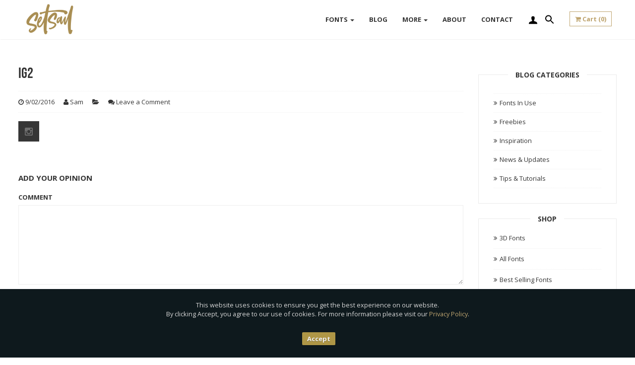

--- FILE ---
content_type: text/html; charset=UTF-8
request_url: https://setsailstudios.com/ig2/
body_size: 19359
content:
<!DOCTYPE html>
<html dir="ltr" lang="en-GB" prefix="og: https://ogp.me/ns#">
<head>
	<meta charset="UTF-8">
		<meta name="viewport" content="width=device-width, initial-scale=1.0, maximum-scale=1.0, minimum-scale=1.0">
	<link rel="profile" href="https://gmpg.org/xfn/11">
	<link rel="pingback" href="https://setsailstudios.com/xmlrpc.php">
	<link rel="shortcut icon" href="https://setsailstudios.com/wp-content/uploads/2017/03/favicon-96x96.png"/>
	<title>ig2 | Set Sail Studios</title>
<link data-rocket-preload as="style" href="https://fonts.googleapis.com/css?family=Open%20Sans%3A300%2C400%2C500%2C600%2C700%2C800%2C300italic%2C400italic%2C500italic%2C600italic%2C700italic%2C800italic&#038;subset=latin&#038;display=swap" rel="preload">
<link href="https://fonts.googleapis.com/css?family=Open%20Sans%3A300%2C400%2C500%2C600%2C700%2C800%2C300italic%2C400italic%2C500italic%2C600italic%2C700italic%2C800italic&#038;subset=latin&#038;display=swap" media="print" onload="this.media=&#039;all&#039;" rel="stylesheet">
<noscript data-wpr-hosted-gf-parameters=""><link rel="stylesheet" href="https://fonts.googleapis.com/css?family=Open%20Sans%3A300%2C400%2C500%2C600%2C700%2C800%2C300italic%2C400italic%2C500italic%2C600italic%2C700italic%2C800italic&#038;subset=latin&#038;display=swap"></noscript>
		
		<!-- All in One SEO 4.9.3 - aioseo.com -->
	<meta name="robots" content="max-image-preview:large" />
	<meta name="author" content="Sam"/>
	<link rel="canonical" href="https://setsailstudios.com/ig2/" />
	<meta name="generator" content="All in One SEO (AIOSEO) 4.9.3" />
		<meta property="og:locale" content="en_GB" />
		<meta property="og:site_name" content="Set Sail Studios" />
		<meta property="og:type" content="article" />
		<meta property="og:title" content="ig2 | Set Sail Studios" />
		<meta property="og:url" content="https://setsailstudios.com/ig2/" />
		<meta property="article:published_time" content="2016-02-09T20:47:39+00:00" />
		<meta property="article:modified_time" content="2016-02-09T20:47:39+00:00" />
		<meta name="twitter:card" content="summary" />
		<meta name="twitter:title" content="ig2 | Set Sail Studios" />
		<script type="application/ld+json" class="aioseo-schema">
			{"@context":"https:\/\/schema.org","@graph":[{"@type":"BreadcrumbList","@id":"https:\/\/setsailstudios.com\/ig2\/#breadcrumblist","itemListElement":[{"@type":"ListItem","@id":"https:\/\/setsailstudios.com#listItem","position":1,"name":"Home","item":"https:\/\/setsailstudios.com","nextItem":{"@type":"ListItem","@id":"https:\/\/setsailstudios.com\/ig2\/#listItem","name":"ig2"}},{"@type":"ListItem","@id":"https:\/\/setsailstudios.com\/ig2\/#listItem","position":2,"name":"ig2","previousItem":{"@type":"ListItem","@id":"https:\/\/setsailstudios.com#listItem","name":"Home"}}]},{"@type":"ItemPage","@id":"https:\/\/setsailstudios.com\/ig2\/#itempage","url":"https:\/\/setsailstudios.com\/ig2\/","name":"ig2 | Set Sail Studios","inLanguage":"en-GB","isPartOf":{"@id":"https:\/\/setsailstudios.com\/#website"},"breadcrumb":{"@id":"https:\/\/setsailstudios.com\/ig2\/#breadcrumblist"},"author":{"@id":"https:\/\/setsailstudios.com\/author\/sam\/#author"},"creator":{"@id":"https:\/\/setsailstudios.com\/author\/sam\/#author"},"datePublished":"2016-02-09T20:47:39+00:00","dateModified":"2016-02-09T20:47:39+00:00"},{"@type":"Organization","@id":"https:\/\/setsailstudios.com\/#organization","name":"Set Sail Studios","description":"Modern Handmade Fonts","url":"https:\/\/setsailstudios.com\/","logo":{"@type":"ImageObject","url":"https:\/\/setsailstudios.com\/wp-content\/uploads\/2023\/12\/setsaillogo.png","@id":"https:\/\/setsailstudios.com\/ig2\/#organizationLogo","width":600,"height":375},"image":{"@id":"https:\/\/setsailstudios.com\/ig2\/#organizationLogo"}},{"@type":"Person","@id":"https:\/\/setsailstudios.com\/author\/sam\/#author","url":"https:\/\/setsailstudios.com\/author\/sam\/","name":"Sam","image":{"@type":"ImageObject","@id":"https:\/\/setsailstudios.com\/ig2\/#authorImage","url":"https:\/\/secure.gravatar.com\/avatar\/e7287ae6c1a015c253c9e3b0eaa0fb608f0bdc84f50a3b1a2d0f9b1733cccc8e?s=96&d=mm&r=g","width":96,"height":96,"caption":"Sam"}},{"@type":"WebSite","@id":"https:\/\/setsailstudios.com\/#website","url":"https:\/\/setsailstudios.com\/","name":"Set Sail Studios","description":"Modern Handmade Fonts","inLanguage":"en-GB","publisher":{"@id":"https:\/\/setsailstudios.com\/#organization"}}]}
		</script>
		<!-- All in One SEO -->


            <script data-no-defer="1" data-ezscrex="false" data-cfasync="false" data-pagespeed-no-defer data-cookieconsent="ignore">
                var ctPublicFunctions = {"_ajax_nonce":"bfee36ab03","_rest_nonce":"74856e6c0b","_ajax_url":"\/wp-admin\/admin-ajax.php","_rest_url":"https:\/\/setsailstudios.com\/wp-json\/","data__cookies_type":"none","data__ajax_type":"rest","data__bot_detector_enabled":"1","data__frontend_data_log_enabled":1,"cookiePrefix":"","wprocket_detected":true,"host_url":"setsailstudios.com","text__ee_click_to_select":"Click to select the whole data","text__ee_original_email":"The complete one is","text__ee_got_it":"Got it","text__ee_blocked":"Blocked","text__ee_cannot_connect":"Cannot connect","text__ee_cannot_decode":"Can not decode email. Unknown reason","text__ee_email_decoder":"CleanTalk email decoder","text__ee_wait_for_decoding":"The magic is on the way!","text__ee_decoding_process":"Please wait a few seconds while we decode the contact data."}
            </script>
        
            <script data-no-defer="1" data-ezscrex="false" data-cfasync="false" data-pagespeed-no-defer data-cookieconsent="ignore">
                var ctPublic = {"_ajax_nonce":"bfee36ab03","settings__forms__check_internal":"0","settings__forms__check_external":"0","settings__forms__force_protection":"0","settings__forms__search_test":"1","settings__forms__wc_add_to_cart":"0","settings__data__bot_detector_enabled":"1","settings__sfw__anti_crawler":0,"blog_home":"https:\/\/setsailstudios.com\/","pixel__setting":"3","pixel__enabled":true,"pixel__url":null,"data__email_check_before_post":"1","data__email_check_exist_post":"1","data__cookies_type":"none","data__key_is_ok":true,"data__visible_fields_required":true,"wl_brandname":"Anti-Spam by CleanTalk","wl_brandname_short":"CleanTalk","ct_checkjs_key":"78f05bfba14c902f7e37e03f5be915cfd3a7f50fb58a8f07346388cfc58244d0","emailEncoderPassKey":"8c50fa53a0764a999f6b6e1dafab1de9","bot_detector_forms_excluded":"W10=","advancedCacheExists":true,"varnishCacheExists":false,"wc_ajax_add_to_cart":false}
            </script>
        <link rel='dns-prefetch' href='//fd.cleantalk.org' />
<link rel='dns-prefetch' href='//cdnjs.cloudflare.com' />
<link rel='dns-prefetch' href='//js.stripe.com' />
<link rel='dns-prefetch' href='//fonts.googleapis.com' />
<link href='https://fonts.gstatic.com' crossorigin rel='preconnect' />
<link rel="alternate" type="application/rss+xml" title="Set Sail Studios &raquo; Feed" href="https://setsailstudios.com/feed/" />
<link rel="alternate" type="application/rss+xml" title="Set Sail Studios &raquo; Comments Feed" href="https://setsailstudios.com/comments/feed/" />
<link rel="alternate" type="application/rss+xml" title="Set Sail Studios &raquo; ig2 Comments Feed" href="https://setsailstudios.com/feed/?attachment_id=6413" />
<link rel="alternate" title="oEmbed (JSON)" type="application/json+oembed" href="https://setsailstudios.com/wp-json/oembed/1.0/embed?url=https%3A%2F%2Fsetsailstudios.com%2Fig2%2F" />
<link rel="alternate" title="oEmbed (XML)" type="text/xml+oembed" href="https://setsailstudios.com/wp-json/oembed/1.0/embed?url=https%3A%2F%2Fsetsailstudios.com%2Fig2%2F&#038;format=xml" />
<style id='wp-img-auto-sizes-contain-inline-css' type='text/css'>
img:is([sizes=auto i],[sizes^="auto," i]){contain-intrinsic-size:3000px 1500px}
/*# sourceURL=wp-img-auto-sizes-contain-inline-css */
</style>
<link data-minify="1" rel='stylesheet' id='sbi_styles-css' href='https://setsailstudios.com/wp-content/cache/min/1/wp-content/plugins/instagram-feed/css/sbi-styles.css?ver=1764698362' type='text/css' media='all' />
<style id='wp-emoji-styles-inline-css' type='text/css'>

	img.wp-smiley, img.emoji {
		display: inline !important;
		border: none !important;
		box-shadow: none !important;
		height: 1em !important;
		width: 1em !important;
		margin: 0 0.07em !important;
		vertical-align: -0.1em !important;
		background: none !important;
		padding: 0 !important;
	}
/*# sourceURL=wp-emoji-styles-inline-css */
</style>
<link data-minify="1" rel='stylesheet' id='wp-block-library-css' href='https://setsailstudios.com/wp-content/cache/min/1/wp-includes/css/dist/block-library/style.css?ver=1764698362' type='text/css' media='all' />
<style id='global-styles-inline-css' type='text/css'>
:root{--wp--preset--aspect-ratio--square: 1;--wp--preset--aspect-ratio--4-3: 4/3;--wp--preset--aspect-ratio--3-4: 3/4;--wp--preset--aspect-ratio--3-2: 3/2;--wp--preset--aspect-ratio--2-3: 2/3;--wp--preset--aspect-ratio--16-9: 16/9;--wp--preset--aspect-ratio--9-16: 9/16;--wp--preset--color--black: #000000;--wp--preset--color--cyan-bluish-gray: #abb8c3;--wp--preset--color--white: #ffffff;--wp--preset--color--pale-pink: #f78da7;--wp--preset--color--vivid-red: #cf2e2e;--wp--preset--color--luminous-vivid-orange: #ff6900;--wp--preset--color--luminous-vivid-amber: #fcb900;--wp--preset--color--light-green-cyan: #7bdcb5;--wp--preset--color--vivid-green-cyan: #00d084;--wp--preset--color--pale-cyan-blue: #8ed1fc;--wp--preset--color--vivid-cyan-blue: #0693e3;--wp--preset--color--vivid-purple: #9b51e0;--wp--preset--gradient--vivid-cyan-blue-to-vivid-purple: linear-gradient(135deg,rgb(6,147,227) 0%,rgb(155,81,224) 100%);--wp--preset--gradient--light-green-cyan-to-vivid-green-cyan: linear-gradient(135deg,rgb(122,220,180) 0%,rgb(0,208,130) 100%);--wp--preset--gradient--luminous-vivid-amber-to-luminous-vivid-orange: linear-gradient(135deg,rgb(252,185,0) 0%,rgb(255,105,0) 100%);--wp--preset--gradient--luminous-vivid-orange-to-vivid-red: linear-gradient(135deg,rgb(255,105,0) 0%,rgb(207,46,46) 100%);--wp--preset--gradient--very-light-gray-to-cyan-bluish-gray: linear-gradient(135deg,rgb(238,238,238) 0%,rgb(169,184,195) 100%);--wp--preset--gradient--cool-to-warm-spectrum: linear-gradient(135deg,rgb(74,234,220) 0%,rgb(151,120,209) 20%,rgb(207,42,186) 40%,rgb(238,44,130) 60%,rgb(251,105,98) 80%,rgb(254,248,76) 100%);--wp--preset--gradient--blush-light-purple: linear-gradient(135deg,rgb(255,206,236) 0%,rgb(152,150,240) 100%);--wp--preset--gradient--blush-bordeaux: linear-gradient(135deg,rgb(254,205,165) 0%,rgb(254,45,45) 50%,rgb(107,0,62) 100%);--wp--preset--gradient--luminous-dusk: linear-gradient(135deg,rgb(255,203,112) 0%,rgb(199,81,192) 50%,rgb(65,88,208) 100%);--wp--preset--gradient--pale-ocean: linear-gradient(135deg,rgb(255,245,203) 0%,rgb(182,227,212) 50%,rgb(51,167,181) 100%);--wp--preset--gradient--electric-grass: linear-gradient(135deg,rgb(202,248,128) 0%,rgb(113,206,126) 100%);--wp--preset--gradient--midnight: linear-gradient(135deg,rgb(2,3,129) 0%,rgb(40,116,252) 100%);--wp--preset--font-size--small: 13px;--wp--preset--font-size--medium: 20px;--wp--preset--font-size--large: 36px;--wp--preset--font-size--x-large: 42px;--wp--preset--spacing--20: 0.44rem;--wp--preset--spacing--30: 0.67rem;--wp--preset--spacing--40: 1rem;--wp--preset--spacing--50: 1.5rem;--wp--preset--spacing--60: 2.25rem;--wp--preset--spacing--70: 3.38rem;--wp--preset--spacing--80: 5.06rem;--wp--preset--shadow--natural: 6px 6px 9px rgba(0, 0, 0, 0.2);--wp--preset--shadow--deep: 12px 12px 50px rgba(0, 0, 0, 0.4);--wp--preset--shadow--sharp: 6px 6px 0px rgba(0, 0, 0, 0.2);--wp--preset--shadow--outlined: 6px 6px 0px -3px rgb(255, 255, 255), 6px 6px rgb(0, 0, 0);--wp--preset--shadow--crisp: 6px 6px 0px rgb(0, 0, 0);}:where(.is-layout-flex){gap: 0.5em;}:where(.is-layout-grid){gap: 0.5em;}body .is-layout-flex{display: flex;}.is-layout-flex{flex-wrap: wrap;align-items: center;}.is-layout-flex > :is(*, div){margin: 0;}body .is-layout-grid{display: grid;}.is-layout-grid > :is(*, div){margin: 0;}:where(.wp-block-columns.is-layout-flex){gap: 2em;}:where(.wp-block-columns.is-layout-grid){gap: 2em;}:where(.wp-block-post-template.is-layout-flex){gap: 1.25em;}:where(.wp-block-post-template.is-layout-grid){gap: 1.25em;}.has-black-color{color: var(--wp--preset--color--black) !important;}.has-cyan-bluish-gray-color{color: var(--wp--preset--color--cyan-bluish-gray) !important;}.has-white-color{color: var(--wp--preset--color--white) !important;}.has-pale-pink-color{color: var(--wp--preset--color--pale-pink) !important;}.has-vivid-red-color{color: var(--wp--preset--color--vivid-red) !important;}.has-luminous-vivid-orange-color{color: var(--wp--preset--color--luminous-vivid-orange) !important;}.has-luminous-vivid-amber-color{color: var(--wp--preset--color--luminous-vivid-amber) !important;}.has-light-green-cyan-color{color: var(--wp--preset--color--light-green-cyan) !important;}.has-vivid-green-cyan-color{color: var(--wp--preset--color--vivid-green-cyan) !important;}.has-pale-cyan-blue-color{color: var(--wp--preset--color--pale-cyan-blue) !important;}.has-vivid-cyan-blue-color{color: var(--wp--preset--color--vivid-cyan-blue) !important;}.has-vivid-purple-color{color: var(--wp--preset--color--vivid-purple) !important;}.has-black-background-color{background-color: var(--wp--preset--color--black) !important;}.has-cyan-bluish-gray-background-color{background-color: var(--wp--preset--color--cyan-bluish-gray) !important;}.has-white-background-color{background-color: var(--wp--preset--color--white) !important;}.has-pale-pink-background-color{background-color: var(--wp--preset--color--pale-pink) !important;}.has-vivid-red-background-color{background-color: var(--wp--preset--color--vivid-red) !important;}.has-luminous-vivid-orange-background-color{background-color: var(--wp--preset--color--luminous-vivid-orange) !important;}.has-luminous-vivid-amber-background-color{background-color: var(--wp--preset--color--luminous-vivid-amber) !important;}.has-light-green-cyan-background-color{background-color: var(--wp--preset--color--light-green-cyan) !important;}.has-vivid-green-cyan-background-color{background-color: var(--wp--preset--color--vivid-green-cyan) !important;}.has-pale-cyan-blue-background-color{background-color: var(--wp--preset--color--pale-cyan-blue) !important;}.has-vivid-cyan-blue-background-color{background-color: var(--wp--preset--color--vivid-cyan-blue) !important;}.has-vivid-purple-background-color{background-color: var(--wp--preset--color--vivid-purple) !important;}.has-black-border-color{border-color: var(--wp--preset--color--black) !important;}.has-cyan-bluish-gray-border-color{border-color: var(--wp--preset--color--cyan-bluish-gray) !important;}.has-white-border-color{border-color: var(--wp--preset--color--white) !important;}.has-pale-pink-border-color{border-color: var(--wp--preset--color--pale-pink) !important;}.has-vivid-red-border-color{border-color: var(--wp--preset--color--vivid-red) !important;}.has-luminous-vivid-orange-border-color{border-color: var(--wp--preset--color--luminous-vivid-orange) !important;}.has-luminous-vivid-amber-border-color{border-color: var(--wp--preset--color--luminous-vivid-amber) !important;}.has-light-green-cyan-border-color{border-color: var(--wp--preset--color--light-green-cyan) !important;}.has-vivid-green-cyan-border-color{border-color: var(--wp--preset--color--vivid-green-cyan) !important;}.has-pale-cyan-blue-border-color{border-color: var(--wp--preset--color--pale-cyan-blue) !important;}.has-vivid-cyan-blue-border-color{border-color: var(--wp--preset--color--vivid-cyan-blue) !important;}.has-vivid-purple-border-color{border-color: var(--wp--preset--color--vivid-purple) !important;}.has-vivid-cyan-blue-to-vivid-purple-gradient-background{background: var(--wp--preset--gradient--vivid-cyan-blue-to-vivid-purple) !important;}.has-light-green-cyan-to-vivid-green-cyan-gradient-background{background: var(--wp--preset--gradient--light-green-cyan-to-vivid-green-cyan) !important;}.has-luminous-vivid-amber-to-luminous-vivid-orange-gradient-background{background: var(--wp--preset--gradient--luminous-vivid-amber-to-luminous-vivid-orange) !important;}.has-luminous-vivid-orange-to-vivid-red-gradient-background{background: var(--wp--preset--gradient--luminous-vivid-orange-to-vivid-red) !important;}.has-very-light-gray-to-cyan-bluish-gray-gradient-background{background: var(--wp--preset--gradient--very-light-gray-to-cyan-bluish-gray) !important;}.has-cool-to-warm-spectrum-gradient-background{background: var(--wp--preset--gradient--cool-to-warm-spectrum) !important;}.has-blush-light-purple-gradient-background{background: var(--wp--preset--gradient--blush-light-purple) !important;}.has-blush-bordeaux-gradient-background{background: var(--wp--preset--gradient--blush-bordeaux) !important;}.has-luminous-dusk-gradient-background{background: var(--wp--preset--gradient--luminous-dusk) !important;}.has-pale-ocean-gradient-background{background: var(--wp--preset--gradient--pale-ocean) !important;}.has-electric-grass-gradient-background{background: var(--wp--preset--gradient--electric-grass) !important;}.has-midnight-gradient-background{background: var(--wp--preset--gradient--midnight) !important;}.has-small-font-size{font-size: var(--wp--preset--font-size--small) !important;}.has-medium-font-size{font-size: var(--wp--preset--font-size--medium) !important;}.has-large-font-size{font-size: var(--wp--preset--font-size--large) !important;}.has-x-large-font-size{font-size: var(--wp--preset--font-size--x-large) !important;}
/*# sourceURL=global-styles-inline-css */
</style>
<style id='core-block-supports-inline-css' type='text/css'>
/**
 * Core styles: block-supports
 */

/*# sourceURL=core-block-supports-inline-css */
</style>

<style id='classic-theme-styles-inline-css' type='text/css'>
/**
 * These rules are needed for backwards compatibility.
 * They should match the button element rules in the base theme.json file.
 */
.wp-block-button__link {
	color: #ffffff;
	background-color: #32373c;
	border-radius: 9999px; /* 100% causes an oval, but any explicit but really high value retains the pill shape. */

	/* This needs a low specificity so it won't override the rules from the button element if defined in theme.json. */
	box-shadow: none;
	text-decoration: none;

	/* The extra 2px are added to size solids the same as the outline versions.*/
	padding: calc(0.667em + 2px) calc(1.333em + 2px);

	font-size: 1.125em;
}

.wp-block-file__button {
	background: #32373c;
	color: #ffffff;
	text-decoration: none;
}

/*# sourceURL=/wp-includes/css/classic-themes.css */
</style>
<link data-minify="1" rel='stylesheet' id='edd-blocks-css' href='https://setsailstudios.com/wp-content/cache/min/1/wp-content/plugins/easy-digital-downloads/includes/blocks/assets/css/edd-blocks.css?ver=1764698362' type='text/css' media='all' />
<link rel='stylesheet' id='cleantalk-public-css-css' href='https://setsailstudios.com/wp-content/plugins/cleantalk-spam-protect/css/cleantalk-public.min.css?ver=6.70.1_1767694385' type='text/css' media='all' />
<link rel='stylesheet' id='cleantalk-email-decoder-css-css' href='https://setsailstudios.com/wp-content/plugins/cleantalk-spam-protect/css/cleantalk-email-decoder.min.css?ver=6.70.1_1767694385' type='text/css' media='all' />
<link data-minify="1" rel='stylesheet' id='jsj-gallery-slideshow-classic-css' href='https://setsailstudios.com/wp-content/cache/min/1/wp-content/plugins/jsj-gallery-slideshow/themes/default/css/main.css?ver=1764698362' type='text/css' media='all' />
<link data-minify="1" rel='stylesheet' id='widgets-on-pages-css' href='https://setsailstudios.com/wp-content/cache/min/1/wp-content/plugins/widgets-on-pages/public/css/widgets-on-pages-public.css?ver=1764698362' type='text/css' media='all' />
<link data-minify="1" rel='stylesheet' id='affwp-forms-css' href='https://setsailstudios.com/wp-content/cache/min/1/wp-content/plugins/affiliate-wp/assets/css/forms.css?ver=1764698362' type='text/css' media='all' />
<link data-minify="1" rel='stylesheet' id='edd-styles-css' href='https://setsailstudios.com/wp-content/cache/min/1/wp-content/themes/kailo/edd_templates/edd.css?ver=1764698362' type='text/css' media='all' />
<link rel='stylesheet' id='ivory-search-styles-css' href='https://setsailstudios.com/wp-content/plugins/add-search-to-menu/public/css/ivory-search.min.css?ver=5.5.13' type='text/css' media='all' />
<link data-minify="1" rel='stylesheet' id='wpfront-notification-bar-css' href='https://setsailstudios.com/wp-content/cache/min/1/wp-content/plugins/wpfront-notification-bar/css/wpfront-notification-bar.css?ver=1764698362' type='text/css' media='all' />
<link data-minify="1" rel='stylesheet' id='edd-multi-currency-css' href='https://setsailstudios.com/wp-content/cache/min/1/wp-content/plugins/edd-multi-currency/assets/build/style-frontend.css?ver=1764698362' type='text/css' media='all' />
<noscript></noscript><link data-minify="1" rel='stylesheet' id='bootstrap-css' href='https://setsailstudios.com/wp-content/cache/min/1/wp-content/themes/kailo/assets/css/bootstrap.min.css?ver=1764698362' type='text/css' media='all' />
<link data-minify="1" rel='stylesheet' id='main-styles-css' href='https://setsailstudios.com/wp-content/cache/min/1/wp-content/themes/kailo/style.css?ver=1764698362' type='text/css' media='all' />
<link data-minify="1" rel='stylesheet' id='fontawesome-css' href='https://setsailstudios.com/wp-content/cache/min/1/wp-content/themes/kailo/assets/css/font-awesome.css?ver=1764698362' type='text/css' media='all' />
<link data-minify="1" rel='stylesheet' id='custom_css-css' href='https://setsailstudios.com/wp-content/cache/min/1/wp-content/cache/busting/1/wp-content/themes/kailo/assets/css/custom.css.css?ver=1764698362' type='text/css' media='all' />
<script type="text/javascript" src="https://setsailstudios.com/wp-content/plugins/cleantalk-spam-protect/js/apbct-public-bundle.min.js?ver=6.70.1_1767694385" id="apbct-public-bundle.min-js-js"></script>
<script type="text/javascript" src="https://fd.cleantalk.org/ct-bot-detector-wrapper.js?ver=6.70.1" id="ct_bot_detector-js" defer="defer" data-wp-strategy="defer"></script>
<script type="text/javascript" src="//cdnjs.cloudflare.com/ajax/libs/modernizr/2.8.2/modernizr.min.js?ver=2.8.2" id="modernizr-js"></script>
<script type="text/javascript" src="https://setsailstudios.com/wp-includes/js/jquery/jquery.js?ver=3.7.1" id="jquery-core-js"></script>
<script type="text/javascript" src="https://setsailstudios.com/wp-includes/js/jquery/jquery-migrate.js?ver=3.4.1" id="jquery-migrate-js"></script>
<script type="text/javascript" src="https://setsailstudios.com/wp-includes/js/dist/hooks.js?ver=220ff17f5667d013d468" id="wp-hooks-js"></script>
<script type="text/javascript" id="say-what-js-js-extra">
/* <![CDATA[ */
var say_what_data = {"replacements":{"easy-digital-downloads|Actions|":"Seats"}};
//# sourceURL=say-what-js-js-extra
/* ]]> */
</script>
<script type="text/javascript" src="https://setsailstudios.com/wp-content/plugins/say-what/assets/build/frontend.js?ver=fd31684c45e4d85aeb4e" id="say-what-js-js"></script>
<script type="text/javascript" id="jquery-cookie-js-extra">
/* <![CDATA[ */
var affwp_scripts = {"ajaxurl":"https://setsailstudios.com/wp-admin/admin-ajax.php"};
//# sourceURL=jquery-cookie-js-extra
/* ]]> */
</script>
<script type="text/javascript" src="https://setsailstudios.com/wp-content/plugins/affiliate-wp/assets/js/jquery.cookie.js?ver=1.4.0" id="jquery-cookie-js"></script>
<script type="text/javascript" id="affwp-tracking-js-extra">
/* <![CDATA[ */
var affwp_debug_vars = {"integrations":{"edd":"Easy Digital Downloads"},"version":"2.30.2","currency":"USD","ref_cookie":"affwp_ref","visit_cookie":"affwp_ref_visit_id","campaign_cookie":"affwp_campaign"};
//# sourceURL=affwp-tracking-js-extra
/* ]]> */
</script>
<script type="text/javascript" src="https://setsailstudios.com/wp-content/plugins/affiliate-wp/assets/js/tracking.js?ver=2.30.2" id="affwp-tracking-js"></script>
<script type="text/javascript" src="https://setsailstudios.com/wp-content/plugins/wpfront-notification-bar/jquery-plugins/js-cookie.min.js?ver=2.2.1" id="js-cookie-js"></script>
<script type="text/javascript" src="https://setsailstudios.com/wp-content/plugins/wpfront-notification-bar/js/wpfront-notification-bar.js?ver=3.5.1.05102" id="wpfront-notification-bar-js"></script>
<script type="text/javascript" src="https://js.stripe.com/v3/?ver=v3" id="sandhills-stripe-js-v3-js"></script>
<link rel="https://api.w.org/" href="https://setsailstudios.com/wp-json/" /><link rel="alternate" title="JSON" type="application/json" href="https://setsailstudios.com/wp-json/wp/v2/media/6413" /><link rel="EditURI" type="application/rsd+xml" title="RSD" href="https://setsailstudios.com/xmlrpc.php?rsd" />

<link rel='shortlink' href='https://setsailstudios.com/?p=6413' />
<meta name="generator" content="Redux 4.5.10" />
<!--Plugin WP Toolbar Removal 2014.0816.0392 Active - Tag 74be16979710d4c4e7c6647856088456-->

<!--Site Optimized to Speedup Control Panel Minimize Memory Consumption with Disabled Toolbar-->

		<script type="text/javascript">
		var AFFWP = AFFWP || {};
		AFFWP.referral_var = 'ref';
		AFFWP.expiration = 60;
		AFFWP.debug = 0;


		AFFWP.referral_credit_last = 0;
		</script>
<meta name="generator" content="Easy Digital Downloads v3.6.4" />
<meta name="generator" content="Powered by Slider Revolution 6.7.40 - responsive, Mobile-Friendly Slider Plugin for WordPress with comfortable drag and drop interface." />
<script>function setREVStartSize(e){
			//window.requestAnimationFrame(function() {
				window.RSIW = window.RSIW===undefined ? window.innerWidth : window.RSIW;
				window.RSIH = window.RSIH===undefined ? window.innerHeight : window.RSIH;
				try {
					var pw = document.getElementById(e.c).parentNode.offsetWidth,
						newh;
					pw = pw===0 || isNaN(pw) || (e.l=="fullwidth" || e.layout=="fullwidth") ? window.RSIW : pw;
					e.tabw = e.tabw===undefined ? 0 : parseInt(e.tabw);
					e.thumbw = e.thumbw===undefined ? 0 : parseInt(e.thumbw);
					e.tabh = e.tabh===undefined ? 0 : parseInt(e.tabh);
					e.thumbh = e.thumbh===undefined ? 0 : parseInt(e.thumbh);
					e.tabhide = e.tabhide===undefined ? 0 : parseInt(e.tabhide);
					e.thumbhide = e.thumbhide===undefined ? 0 : parseInt(e.thumbhide);
					e.mh = e.mh===undefined || e.mh=="" || e.mh==="auto" ? 0 : parseInt(e.mh,0);
					if(e.layout==="fullscreen" || e.l==="fullscreen")
						newh = Math.max(e.mh,window.RSIH);
					else{
						e.gw = Array.isArray(e.gw) ? e.gw : [e.gw];
						for (var i in e.rl) if (e.gw[i]===undefined || e.gw[i]===0) e.gw[i] = e.gw[i-1];
						e.gh = e.el===undefined || e.el==="" || (Array.isArray(e.el) && e.el.length==0)? e.gh : e.el;
						e.gh = Array.isArray(e.gh) ? e.gh : [e.gh];
						for (var i in e.rl) if (e.gh[i]===undefined || e.gh[i]===0) e.gh[i] = e.gh[i-1];
											
						var nl = new Array(e.rl.length),
							ix = 0,
							sl;
						e.tabw = e.tabhide>=pw ? 0 : e.tabw;
						e.thumbw = e.thumbhide>=pw ? 0 : e.thumbw;
						e.tabh = e.tabhide>=pw ? 0 : e.tabh;
						e.thumbh = e.thumbhide>=pw ? 0 : e.thumbh;
						for (var i in e.rl) nl[i] = e.rl[i]<window.RSIW ? 0 : e.rl[i];
						sl = nl[0];
						for (var i in nl) if (sl>nl[i] && nl[i]>0) { sl = nl[i]; ix=i;}
						var m = pw>(e.gw[ix]+e.tabw+e.thumbw) ? 1 : (pw-(e.tabw+e.thumbw)) / (e.gw[ix]);
						newh =  (e.gh[ix] * m) + (e.tabh + e.thumbh);
					}
					var el = document.getElementById(e.c);
					if (el!==null && el) el.style.height = newh+"px";
					el = document.getElementById(e.c+"_wrapper");
					if (el!==null && el) {
						el.style.height = newh+"px";
						el.style.display = "block";
					}
				} catch(e){
					console.log("Failure at Presize of Slider:" + e)
				}
			//});
		  };</script>
<style id="wtn_theme-dynamic-css" title="dynamic-css" class="redux-options-output">body{font-family:"Open Sans";font-weight:400;font-style:normal;color:#353535;font-size:16px;}</style>			<style type="text/css" media="screen">
			/* Ivory search custom CSS code */
			input[type="text"], input[type="password"], input[type="datetime"], input[type="datetime-local"], input[type="date"], input[type="month"], input[type="time"], input[type="week"], input[type="number"], input[type="email"], input[type="url"], input[type="search"], input[type="tel"], input[type="color"], textarea, select {background-color: white;}			</style>
			<!-- Meta Pixel Code -->
<script>
!function(f,b,e,v,n,t,s)
{if(f.fbq)return;n=f.fbq=function(){n.callMethod?
n.callMethod.apply(n,arguments):n.queue.push(arguments)};
if(!f._fbq)f._fbq=n;n.push=n;n.loaded=!0;n.version='2.0';
n.queue=[];t=b.createElement(e);t.async=!0;
t.src=v;s=b.getElementsByTagName(e)[0];
s.parentNode.insertBefore(t,s)}(window, document,'script',
'https://connect.facebook.net/en_US/fbevents.js');
fbq('init', '295960348360104');
fbq('track', 'PageView');
</script>
<noscript><img height="1" width="1" style="display:none"
src="https://www.facebook.com/tr?id=295960348360104&ev=PageView&noscript=1"
/></noscript>
<!-- End Meta Pixel Code -->
<link rel='stylesheet' id='redux-custom-fonts-css' href='//setsailstudios.com/wp-content/uploads/redux/custom-fonts/fonts.css?ver=1674248120' type='text/css' media='all' />
<link data-minify="1" rel='stylesheet' id='rs-plugin-settings-css' href='https://setsailstudios.com/wp-content/cache/min/1/wp-content/plugins/revslider/sr6/assets/css/rs6.css?ver=1764698362' type='text/css' media='all' />
<style id='rs-plugin-settings-inline-css' type='text/css'>
#rs-demo-id {}
/*# sourceURL=rs-plugin-settings-inline-css */
</style>
<meta name="generator" content="WP Rocket 3.20.2" data-wpr-features="wpr_minify_css" /></head>
<body data-rsssl=1 class="attachment wp-singular attachment-template-default single single-attachment postid-6413 attachmentid-6413 attachment-jpeg wp-theme-kailo edd-js-none kailo">
	<div data-rocket-location-hash="6e7e523b7886cac47220fa0f7e4324f2" class="boxedlayout">
    <!-- Navigation
    ==========================================-->
    <nav id="wow-menu" class="navbar navbar-default navbar-fixed-top">
      <div data-rocket-location-hash="ca23f7c07336b7cf8c7766d2ffffc9d9" class="container">
        <!-- Brand and toggle get grouped for better mobile display -->
        <div class="navbar-header">
          <button type="button" class="navbar-toggle collapsed" data-toggle="collapse" data-target="#bs-example-navbar-collapse-1">
            <span class="sr-only">Toggle navigation</span>
            <span class="icon-bar"></span>
            <span class="icon-bar"></span>
            <span class="icon-bar"></span>
          </button>		  
		  <!-- Logo -->
          <a class="navbar-brand"  href='https://setsailstudios.com/' title='Set Sail Studios &mdash; Modern Handmade Fonts' rel='home'>
			<img alt="Set Sail Studios" src="https://setsailstudios.com/wp-content/uploads/2023/12/setsaillogo.png" />		  </a>
        </div>
        <!-- Menu -->
		<div id="bs-example-navbar-collapse-1" class="collapse navbar-collapse"><ul id="menu-top" class="nav navbar-nav navbar-right"><li id="menu-item-177" class="menu-item menu-item-type-post_type menu-item-object-page menu-item-has-children dropdown menu-item-177"><a href="https://setsailstudios.com/shop/" class="dropdown-toggle" data-toggle="dropdown">Fonts <b class="caret"></b></a>
<ul class="dropdown-menu depth_0">
	<li id="menu-item-228355" class="menu-item menu-item-type-post_type menu-item-object-page menu-item-228355"><a href="https://setsailstudios.com/shop/"><b>Shop All Fonts</b></a></li>
	<li id="menu-item-228556" class="menu-item menu-item-type-custom menu-item-object-custom menu-item-228556"><a href="/downloads/category/best-sellers/"><b>Best Sellers</b></a></li>
	<li id="menu-item-11166" class="menu-item menu-item-type-custom menu-item-object-custom menu-item-11166"><a href="/downloads/category/free/"><b>Free Fonts</b></a></li>
	<li id="menu-item-228356" class="menu-item menu-item-type-custom menu-item-object-custom menu-item-228356"><a href="/downloads/category/blackletter/">Blackletter</a></li>
	<li id="menu-item-228357" class="menu-item menu-item-type-custom menu-item-object-custom menu-item-228357"><a href="/downloads/category/font/">Brush Fonts</a></li>
	<li id="menu-item-228358" class="menu-item menu-item-type-custom menu-item-object-custom menu-item-228358"><a href="/downloads/category/bundles/">Bundles</a></li>
	<li id="menu-item-228359" class="menu-item menu-item-type-custom menu-item-object-custom menu-item-228359"><a href="/downloads/category/clean-fonts/">Clean Fonts</a></li>
	<li id="menu-item-228360" class="menu-item menu-item-type-custom menu-item-object-custom menu-item-228360"><a href="/downloads/category/fontduos/">Font Duos</a></li>
	<li id="menu-item-228362" class="menu-item menu-item-type-custom menu-item-object-custom menu-item-228362"><a href="/downloads/category/handwriting/">Handwriting/Script</a></li>
	<li id="menu-item-228683" class="menu-item menu-item-type-custom menu-item-object-custom menu-item-228683"><a href="/downloads/category/retro/">Retro Fonts</a></li>
	<li id="menu-item-228363" class="menu-item menu-item-type-custom menu-item-object-custom menu-item-228363"><a href="/downloads/category/sans-serif/">Sans Serif Fonts</a></li>
	<li id="menu-item-228364" class="menu-item menu-item-type-custom menu-item-object-custom menu-item-228364"><a href="/downloads/category/serif/">Serif Fonts</a></li>
	<li id="menu-item-228365" class="menu-item menu-item-type-custom menu-item-object-custom menu-item-228365"><a href="/downloads/category/svg-fonts/">SVG (Colour) Fonts</a></li>
	<li id="menu-item-228636" class="menu-item menu-item-type-custom menu-item-object-custom menu-item-228636"><a href="/downloads/category/3d/">3D Fonts</a></li>
</ul>
</li>
<li id="menu-item-167" class="menu-item menu-item-type-post_type menu-item-object-page current_page_parent menu-item-167"><a href="https://setsailstudios.com/blog/">Blog</a></li>
<li id="menu-item-229183" class="menu-item menu-item-type-custom menu-item-object-custom menu-item-has-children dropdown menu-item-229183"><a href="#" class="dropdown-toggle" data-toggle="dropdown">More <b class="caret"></b></a>
<ul class="dropdown-menu depth_0">
	<li id="menu-item-230107" class="menu-item menu-item-type-post_type menu-item-object-page menu-item-230107"><a href="https://setsailstudios.com/affiliate-benefits/"><b>Become an Affiliate</b></a></li>
	<li id="menu-item-229184" class="menu-item menu-item-type-custom menu-item-object-custom menu-item-229184"><a target="_blank" href="https://themadebyjames.com/the-tools/build-your-own-font"><b>Build Your Own Font</b></a></li>
</ul>
</li>
<li id="menu-item-11184" class="menu-item menu-item-type-post_type menu-item-object-page menu-item-11184"><a href="https://setsailstudios.com/about/">About</a></li>
<li id="menu-item-6456" class="menu-item menu-item-type-post_type menu-item-object-page menu-item-6456"><a href="https://setsailstudios.com/contact/">Contact</a></li>
<li id="menu-item-110435" class="menu-item menu-item-type-custom menu-item-object-custom menu-item-110435"><a href="https://setsailstudios.com/my-account/"><img src="/user1.svg" width="21px" style="margin-right: -17px; margin-bottom:1px;"></a></li>
<li class=" astm-search-menu is-menu is-dropdown menu-item"><a href="#" role="button" aria-label="Search Icon Link"><svg width="20" height="20" class="search-icon" role="img" viewBox="2 9 20 5" focusable="false" aria-label="Search">
						<path class="search-icon-path" d="M15.5 14h-.79l-.28-.27C15.41 12.59 16 11.11 16 9.5 16 5.91 13.09 3 9.5 3S3 5.91 3 9.5 5.91 16 9.5 16c1.61 0 3.09-.59 4.23-1.57l.27.28v.79l5 4.99L20.49 19l-4.99-5zm-6 0C7.01 14 5 11.99 5 9.5S7.01 5 9.5 5 14 7.01 14 9.5 11.99 14 9.5 14z"></path></svg></a><form apbct-form-sign="native_search" role="search" method="get" class="search-form" action="https://setsailstudios.com/">	
		<input type="search" class="search-field" placeholder="Type and hit enter..." value="" name="s" title="" />
		<input type="hidden" name="post_type" value="post" />
<input
                    class="apbct_special_field apbct_email_id__search_form"
                    name="apbct__email_id__search_form"
                    aria-label="apbct__label_id__search_form"
                    type="text" size="30" maxlength="200" autocomplete="off"
                    value=""
                /><input
                   id="apbct_submit_id__search_form" 
                   class="apbct_special_field apbct__email_id__search_form"
                   name="apbct__label_id__search_form"
                   aria-label="apbct_submit_name__search_form"
                   type="submit"
                   size="30"
                   maxlength="200"
                   value="99422"
               /></form></li><li class="menu-item checkoutmenu"><a href="https://setsailstudios.com/checkout-2/"><i class="fa fa-shopping-cart"></i> Cart (<span class="edd-cart-quantity">0</span>)</a></li></ul></div>      </div>
    </nav>

<div data-rocket-location-hash="3baf52d80e6f5c717b8208a08f3a49b8" class="headerimage">
	<div data-rocket-location-hash="e3670cf6740e8a3a7d7bbdb115572cb2" class="headercontent">
		<div data-rocket-location-hash="04b24f2a01e05ca636ff58e62299aa1e" class="container">
			<div data-rocket-location-hash="78e2965a8b7b8b4dedb09d5cc8b6c41a" class="row">
				<div class="col-md-12">
					<div class="fleft">
						<h1>ig2</h1>
					</div>
					<div class="fright breadc">
						<a href="https://setsailstudios.com/"> Home </a> / <a href="https://setsailstudios.com/blog/">Blog</a>
	 / ig2					</div>
				</div>
			</div>
		</div>
	</div>
</div>


<div data-rocket-location-hash="47d154ab687b9f37527c91bced7effd6" class="container padtop40 padbot40">
	<div class="row">
		<div class="col-md-9">
			<div id="primary" class="content-area">
				<main id="main" class="site-main" role="main">
														
							<div class="wrapindexcerpt">		
	<div class="contenttext">
		<div class="post-content">
					<h2 class="post-title">
			<a style="color:#333;" href="https://setsailstudios.com/ig2/" rel="bookmark" title="ig2">ig2</a> 
		</h2>
		<div class="clearfix"></div>
			<div class="wowmetaposts entry-meta">
			
							<span class="wowmetadate"><i class="fa fa-clock-o"></i> 9/02/2016</span>
						
							<span class="wowmetaauthor"><i class="fa fa-user"></i> <a href="https://setsailstudios.com/author/sam/">Sam</a></span>
				
				
							<span class="wowmetacats"><i class="fa fa-folder-open"></i> 		
				</span>
						
				<span class="wowmetacommentnumber"><i class="fa fa-comments"></i> <a href="https://setsailstudios.com/ig2/#respond">Leave a Comment</a></span>
			</div><!-- .wowmetaposts -->			
			<p class="attachment"><a href='https://setsailstudios.com/wp-content/uploads/2016/02/ig2.jpg'><img decoding="async" width="42" height="41" src="https://setsailstudios.com/wp-content/uploads/2016/02/ig2.jpg" class="attachment-medium size-medium" alt="" /></a></p>
			
							<div class="tagcloud"></div>
					</div>
		<div class="clearfix"></div>
	</div>
</div>							
<div id="comments" class="comments-area">

	
	
	
		<div id="respond" class="comment-respond">
		<h3 id="reply-title" class="comment-reply-title">Add your opinion <small><a rel="nofollow" id="cancel-comment-reply-link" href="/ig2/#respond" style="display:none;">Cancel Reply</a></small></h3><form action="https://setsailstudios.com/wp-comments-post.php" method="post" id="commentform" class="comment-form"><p class="comment-notes"></p><div class="row commentrow comment-form-comment"><div class="col-md-12"><label for="comment">Comment</label><textarea id="comment" name="comment" rows="5" aria-required="true"></textarea></div></div><p class="form-allowed-tags">You may use these <abbr title="HyperText Markup Language">HTML</abbr> tags and attributes:  <code>&lt;a href=&quot;&quot; title=&quot;&quot;&gt; &lt;abbr title=&quot;&quot;&gt; &lt;acronym title=&quot;&quot;&gt; &lt;b&gt; &lt;blockquote cite=&quot;&quot;&gt; &lt;cite&gt; &lt;code&gt; &lt;del datetime=&quot;&quot;&gt; &lt;em&gt; &lt;i&gt; &lt;q cite=&quot;&quot;&gt; &lt;s&gt; &lt;strike&gt; &lt;strong&gt; </code></p><div class="row"><div class="col-md-4 comment-form-author"><label for="author">Name</label> <input id="author" name="author" type="text" value="" size="30" aria-required='true' /></div>
<div class="col-md-4 comment-form-email"><label for="email">E-mail</label> <input id="email" name="email" type="text" value="" size="30" aria-required='true' /></div>
<div class="col-md-4 comment-form-url"><label for="url">Website</label><input id="url" name="url" type="text" value="" size="30" /></div></div>
<p class="form-submit"><input name="submit" type="submit" id="submit" class="submit" value="Submit Comment" /> <input type='hidden' name='comment_post_ID' value='6413' id='comment_post_ID' />
<input type='hidden' name='comment_parent' id='comment_parent' value='0' />
</p><input type="hidden" id="ct_checkjs_f2217062e9a397a1dca429e7d70bc6ca" name="ct_checkjs" value="0" /><script>setTimeout(function(){var ct_input_name = "ct_checkjs_f2217062e9a397a1dca429e7d70bc6ca";if (document.getElementById(ct_input_name) !== null) {var ct_input_value = document.getElementById(ct_input_name).value;document.getElementById(ct_input_name).value = document.getElementById(ct_input_name).value.replace(ct_input_value, '78f05bfba14c902f7e37e03f5be915cfd3a7f50fb58a8f07346388cfc58244d0');}}, 1000);</script></form>	</div><!-- #respond -->
	
</div>								
															</main><!-- #main -->
			</div><!-- #primary -->
		</div>
		<div class="col-md-3">
		<div id="secondary" class="widget-area" role="complementary">
	<aside id="categories-2" class="widget widget_categories"><h1 class="widget-title section-title"><span>Blog Categories</span></h1>
			<ul>
					<li class="cat-item cat-item-420"><a href="https://setsailstudios.com/category/fonts-in-use/">Fonts In Use</a>
</li>
	<li class="cat-item cat-item-235"><a href="https://setsailstudios.com/category/freebies/">Freebies</a>
</li>
	<li class="cat-item cat-item-847"><a href="https://setsailstudios.com/category/inspiration/">Inspiration</a>
</li>
	<li class="cat-item cat-item-201"><a href="https://setsailstudios.com/category/news-updates/">News &amp; Updates</a>
</li>
	<li class="cat-item cat-item-225"><a href="https://setsailstudios.com/category/tips-tutorials/">Tips &amp; Tutorials</a>
</li>
			</ul>

			</aside><aside id="edd_categories_tags_widget-4" class="widget widget_edd_categories_tags_widget"><h1 class="widget-title section-title"><span>Shop</span></h1><ul class="edd-taxonomy-widget">
	<li class="cat-item cat-item-796"><a href="https://setsailstudios.com/downloads/category/3d/">3D Fonts</a>
</li>
	<li class="cat-item cat-item-587"><a href="https://setsailstudios.com/downloads/category/all-products/">All Fonts</a>
</li>
	<li class="cat-item cat-item-792"><a href="https://setsailstudios.com/downloads/category/best-sellers/">Best Selling Fonts</a>
</li>
	<li class="cat-item cat-item-719"><a href="https://setsailstudios.com/downloads/category/blackletter/">Blackletter Fonts</a>
</li>
	<li class="cat-item cat-item-33"><a href="https://setsailstudios.com/downloads/category/font/">Brush Fonts</a>
</li>
	<li class="cat-item cat-item-585"><a href="https://setsailstudios.com/downloads/category/clean-fonts/">Clean Fonts</a>
</li>
	<li class="cat-item cat-item-722"><a href="https://setsailstudios.com/downloads/category/bundles/">Font Bundles</a>
</li>
	<li class="cat-item cat-item-616"><a href="https://setsailstudios.com/downloads/category/fontduos/">Font Duos</a>
</li>
	<li class="cat-item cat-item-34"><a href="https://setsailstudios.com/downloads/category/free/">Free Fonts</a>
</li>
	<li class="cat-item cat-item-700"><a href="https://setsailstudios.com/downloads/category/handwriting/">Handwriting/Script Fonts</a>
</li>
	<li class="cat-item cat-item-797"><a href="https://setsailstudios.com/downloads/category/retro/">Retro Fonts</a>
</li>
	<li class="cat-item cat-item-698"><a href="https://setsailstudios.com/downloads/category/sans-serif/">Sans Serif Fonts</a>
</li>
	<li class="cat-item cat-item-699"><a href="https://setsailstudios.com/downloads/category/serif/">Serif Fonts</a>
</li>
	<li class="cat-item cat-item-586"><a href="https://setsailstudios.com/downloads/category/svg-fonts/">SVG Fonts</a>
</li>
</ul>
</aside><aside id="media_image-2" class="widget widget_media_image"><a href="http://www.instagram.com/setsailstudios" target="_blank"><img width="300" height="173" src="https://setsailstudios.com/wp-content/uploads/2024/01/instagramad3-300x173.jpg" class="image wp-image-228956  attachment-medium size-medium" alt="" style="max-width: 100%; height: auto;" decoding="async" loading="lazy" srcset="https://setsailstudios.com/wp-content/uploads/2024/01/instagramad3-300x173.jpg 300w, https://setsailstudios.com/wp-content/uploads/2024/01/instagramad3.jpg 457w" sizes="auto, (max-width: 300px) 100vw, 300px" /></a></aside><aside id="block-2" class="widget widget_block"><a href="/newsletter" target="_blank"><img decoding="async" src="https://setsailstudios.com/wp-content/uploads/2024/01/newsletter-ad.jpg" width="300px"></a></aside><aside id="block-5" class="widget widget_block"><a href="https://setsailstudios.com/affiliate-benefits/" target="_blank"><img decoding="async" src="https://setsailstudios.com/wp-content/uploads/2025/12/affiliatead-2.png" width="300px"></a></aside></div><!-- #secondary -->		</div>
	</div>
</div>
	
<div data-rocket-location-hash="38df95a8655a386ca3fab2800631592b" class="actionbeforefooter text-center">
	<div class="container">		
		<span> Earn money by sharing my fonts! Join my Affiliate Program today → </span>
		<a target="" class="actionbutton" href="/affiliate-benefits/">Join Now </a> 	</div>
</div>





<footer data-rocket-location-hash="31dff282de9dfa5d437d75ca4e60c39a" class="themefooter section medium-padding bg-graphite">
	<div class="container">
	
	<div class="section-inner row">
	
				
			<div class="column column-1 col-md-4 rightbd">			
				<div class="widgets">		
					<div class="widget_text widget widget_custom_html"><div class="widget_text widget-content"><h3 class="widget-title">Social Media</h3><div class="textwidget custom-html-widget">Stay up to date on the latest happenings at Set Sail Studios!
<p></p>

<a href="https://www.instagram.com/setsailstudios/" target="_blank"><img src="https://setsailstudios.com/wp-content/uploads/2024/07/Instagram_circle-outlined-blk.svg" style="padding-right: 2px; padding-left: 2px; padding-top: 7px;" width="45px"></a>

<a href="https://www.facebook.com/SetSailStudios/" target="_blank"><img src="https://setsailstudios.com/wp-content/uploads/2024/07/Facebook_circle-outlined-blk.svg" style="padding-right: 2px; padding-left: 2px; padding-top: 7px;" width="45px"></a>

<a href="https://www.youtube.com/c/Setsailstudios" target="_blank"><img src="https://setsailstudios.com/wp-content/uploads/2024/07/Youtube_circle-outlined-blk.svg" style="padding-right: 2px; padding-left: 2px; padding-top: 7px;" width="45px"></a>

<a href="https://www.behance.net/samparrett" target="_blank"><img src="https://setsailstudios.com/wp-content/uploads/2024/07/Behance_circle-outlined-blk.svg" style="padding-right: 2px; padding-left: 2px; padding-top: 7px;" width="45px"></a>
</div></div><div class="clear"></div></div>										
				</div>				
			</div>			
		 <!-- /footer-a -->
		
		
				
			<div class="column column-1 col-md-4 rightbd">			
				<div class="widgets">		
					<div class="widget widget_text"><div class="widget-content"><h3 class="widget-title">Instagram Posts <a href=http://www.instagram.com/setsailstudios target=blank>@SetSailStudios</a></h3>			<div class="textwidget">
<div id="sb_instagram"  class="sbi sbi_mob_col_1 sbi_tab_col_2 sbi_col_4 sbi_disable_mobile" style="padding-bottom: 10px; width: 100%;"	 data-feedid="sbi_setsailstudios#4"  data-res="thumb" data-cols="4" data-colsmobile="1" data-colstablet="2" data-num="4" data-nummobile="" data-item-padding="5"	 data-shortcode-atts="{}"  data-postid="6413" data-locatornonce="1a3e655144" data-imageaspectratio="1:1" data-sbi-flags="favorLocal">
	
	<div id="sbi_images"  style="gap: 10px;">
		<div class="sbi_item sbi_type_carousel sbi_new sbi_transition"
	id="sbi_18074437223600819" data-date="1766141342">
	<div class="sbi_photo_wrap">
		<a class="sbi_photo" href="https://www.instagram.com/p/DScTg5YjNy4/" target="_blank" rel="noopener nofollow"
			data-full-res="https://scontent-mia5-1.cdninstagram.com/v/t51.82787-15/602684412_18550691659012295_6387133108951399758_n.jpg?stp=dst-jpg_e35_tt6&#038;_nc_cat=102&#038;ccb=7-5&#038;_nc_sid=18de74&#038;efg=eyJlZmdfdGFnIjoiQ0FST1VTRUxfSVRFTS5iZXN0X2ltYWdlX3VybGdlbi5DMyJ9&#038;_nc_ohc=pfq5r6r2RcQQ7kNvwHX64Rt&#038;_nc_oc=AdkIkQJpgWyzlALUMnw2H5_zyqZ71WgwijVhzzACUM344GQdqejLU4B8SLYhzaDk-aRp0z3kHxRW7C1QKre5zZgE&#038;_nc_zt=23&#038;_nc_ht=scontent-mia5-1.cdninstagram.com&#038;edm=AM6HXa8EAAAA&#038;_nc_gid=QXSwLpELRnIYXWVhMK75tg&#038;oh=00_AfoO4umt8cTC74jzXMmHE0rZdT7ABQjj3Jy-HWb-kYC-3A&#038;oe=697376FA"
			data-img-src-set="{&quot;d&quot;:&quot;https:\/\/scontent-mia5-1.cdninstagram.com\/v\/t51.82787-15\/602684412_18550691659012295_6387133108951399758_n.jpg?stp=dst-jpg_e35_tt6&amp;_nc_cat=102&amp;ccb=7-5&amp;_nc_sid=18de74&amp;efg=eyJlZmdfdGFnIjoiQ0FST1VTRUxfSVRFTS5iZXN0X2ltYWdlX3VybGdlbi5DMyJ9&amp;_nc_ohc=pfq5r6r2RcQQ7kNvwHX64Rt&amp;_nc_oc=AdkIkQJpgWyzlALUMnw2H5_zyqZ71WgwijVhzzACUM344GQdqejLU4B8SLYhzaDk-aRp0z3kHxRW7C1QKre5zZgE&amp;_nc_zt=23&amp;_nc_ht=scontent-mia5-1.cdninstagram.com&amp;edm=AM6HXa8EAAAA&amp;_nc_gid=QXSwLpELRnIYXWVhMK75tg&amp;oh=00_AfoO4umt8cTC74jzXMmHE0rZdT7ABQjj3Jy-HWb-kYC-3A&amp;oe=697376FA&quot;,&quot;150&quot;:&quot;https:\/\/scontent-mia5-1.cdninstagram.com\/v\/t51.82787-15\/602684412_18550691659012295_6387133108951399758_n.jpg?stp=dst-jpg_e35_tt6&amp;_nc_cat=102&amp;ccb=7-5&amp;_nc_sid=18de74&amp;efg=eyJlZmdfdGFnIjoiQ0FST1VTRUxfSVRFTS5iZXN0X2ltYWdlX3VybGdlbi5DMyJ9&amp;_nc_ohc=pfq5r6r2RcQQ7kNvwHX64Rt&amp;_nc_oc=AdkIkQJpgWyzlALUMnw2H5_zyqZ71WgwijVhzzACUM344GQdqejLU4B8SLYhzaDk-aRp0z3kHxRW7C1QKre5zZgE&amp;_nc_zt=23&amp;_nc_ht=scontent-mia5-1.cdninstagram.com&amp;edm=AM6HXa8EAAAA&amp;_nc_gid=QXSwLpELRnIYXWVhMK75tg&amp;oh=00_AfoO4umt8cTC74jzXMmHE0rZdT7ABQjj3Jy-HWb-kYC-3A&amp;oe=697376FA&quot;,&quot;320&quot;:&quot;https:\/\/setsailstudios.com\/wp-content\/uploads\/sb-instagram-feed-images\/602684412_18550691659012295_6387133108951399758_nlow.webp&quot;,&quot;640&quot;:&quot;https:\/\/setsailstudios.com\/wp-content\/uploads\/sb-instagram-feed-images\/602684412_18550691659012295_6387133108951399758_nfull.webp&quot;}">
			<span class="sbi-screenreader">Finishing up another year at Set Sail Studios! An </span>
			<svg class="svg-inline--fa fa-clone fa-w-16 sbi_lightbox_carousel_icon" aria-hidden="true" aria-label="Clone" data-fa-proƒcessed="" data-prefix="far" data-icon="clone" role="img" xmlns="http://www.w3.org/2000/svg" viewBox="0 0 512 512">
                    <path fill="currentColor" d="M464 0H144c-26.51 0-48 21.49-48 48v48H48c-26.51 0-48 21.49-48 48v320c0 26.51 21.49 48 48 48h320c26.51 0 48-21.49 48-48v-48h48c26.51 0 48-21.49 48-48V48c0-26.51-21.49-48-48-48zM362 464H54a6 6 0 0 1-6-6V150a6 6 0 0 1 6-6h42v224c0 26.51 21.49 48 48 48h224v42a6 6 0 0 1-6 6zm96-96H150a6 6 0 0 1-6-6V54a6 6 0 0 1 6-6h308a6 6 0 0 1 6 6v308a6 6 0 0 1-6 6z"></path>
                </svg>						<img decoding="async" src="https://setsailstudios.com/wp-content/plugins/instagram-feed/img/placeholder.png" alt="Finishing up another year at Set Sail Studios! An amazing year of 10 new font releases, as well as some biiiig new names choosing my fonts. It’s pretty crazy to look back and reflect on how much work actually gets done in a single year 😂. Let me know what your favourite release was this year! 

A HUGE thank you to everyone who has supported my work in 2025 - bought a font, joined the affiliate program or just engaged with me here on Instagram. It all helps me to continue doing what I love and I am forever grateful for that. 

I’ll be out of office until 6th January enjoying some festive family times, so may not be able to respond to queries during this time. Have a great Christmas to those who celebrate &amp; see you in 2026 for some more font-filled good times. 🥳" aria-hidden="true">
		</a>
	</div>
</div><div class="sbi_item sbi_type_carousel sbi_new sbi_transition"
	id="sbi_18031975235725490" data-date="1764260024">
	<div class="sbi_photo_wrap">
		<a class="sbi_photo" href="https://www.instagram.com/p/DRkPLt_jJHi/" target="_blank" rel="noopener nofollow"
			data-full-res="https://scontent-mia3-3.cdninstagram.com/v/t51.82787-15/588559999_18546857443012295_7693867970046942105_n.jpg?stp=dst-jpg_e35_tt6&#038;_nc_cat=108&#038;ccb=7-5&#038;_nc_sid=18de74&#038;efg=eyJlZmdfdGFnIjoiQ0FST1VTRUxfSVRFTS5iZXN0X2ltYWdlX3VybGdlbi5DMyJ9&#038;_nc_ohc=24L7XEkUHjIQ7kNvwH3ZAgn&#038;_nc_oc=AdmBLfiJION7aICzBPx44zm7e9pVQbe-Z3URBMC16hZH551LfVQD61IgwDyhn-HNIZX3FTo7ODFxlf28EsxCSz5s&#038;_nc_zt=23&#038;_nc_ht=scontent-mia3-3.cdninstagram.com&#038;edm=AM6HXa8EAAAA&#038;_nc_gid=QXSwLpELRnIYXWVhMK75tg&#038;oh=00_AfqjC5EI3306MLAEZy3Fye0O7pr3NOOKd73rXHGbxkEjUw&#038;oe=6973794A"
			data-img-src-set="{&quot;d&quot;:&quot;https:\/\/scontent-mia3-3.cdninstagram.com\/v\/t51.82787-15\/588559999_18546857443012295_7693867970046942105_n.jpg?stp=dst-jpg_e35_tt6&amp;_nc_cat=108&amp;ccb=7-5&amp;_nc_sid=18de74&amp;efg=eyJlZmdfdGFnIjoiQ0FST1VTRUxfSVRFTS5iZXN0X2ltYWdlX3VybGdlbi5DMyJ9&amp;_nc_ohc=24L7XEkUHjIQ7kNvwH3ZAgn&amp;_nc_oc=AdmBLfiJION7aICzBPx44zm7e9pVQbe-Z3URBMC16hZH551LfVQD61IgwDyhn-HNIZX3FTo7ODFxlf28EsxCSz5s&amp;_nc_zt=23&amp;_nc_ht=scontent-mia3-3.cdninstagram.com&amp;edm=AM6HXa8EAAAA&amp;_nc_gid=QXSwLpELRnIYXWVhMK75tg&amp;oh=00_AfqjC5EI3306MLAEZy3Fye0O7pr3NOOKd73rXHGbxkEjUw&amp;oe=6973794A&quot;,&quot;150&quot;:&quot;https:\/\/scontent-mia3-3.cdninstagram.com\/v\/t51.82787-15\/588559999_18546857443012295_7693867970046942105_n.jpg?stp=dst-jpg_e35_tt6&amp;_nc_cat=108&amp;ccb=7-5&amp;_nc_sid=18de74&amp;efg=eyJlZmdfdGFnIjoiQ0FST1VTRUxfSVRFTS5iZXN0X2ltYWdlX3VybGdlbi5DMyJ9&amp;_nc_ohc=24L7XEkUHjIQ7kNvwH3ZAgn&amp;_nc_oc=AdmBLfiJION7aICzBPx44zm7e9pVQbe-Z3URBMC16hZH551LfVQD61IgwDyhn-HNIZX3FTo7ODFxlf28EsxCSz5s&amp;_nc_zt=23&amp;_nc_ht=scontent-mia3-3.cdninstagram.com&amp;edm=AM6HXa8EAAAA&amp;_nc_gid=QXSwLpELRnIYXWVhMK75tg&amp;oh=00_AfqjC5EI3306MLAEZy3Fye0O7pr3NOOKd73rXHGbxkEjUw&amp;oe=6973794A&quot;,&quot;320&quot;:&quot;https:\/\/setsailstudios.com\/wp-content\/uploads\/sb-instagram-feed-images\/588559999_18546857443012295_7693867970046942105_nlow.webp&quot;,&quot;640&quot;:&quot;https:\/\/setsailstudios.com\/wp-content\/uploads\/sb-instagram-feed-images\/588559999_18546857443012295_7693867970046942105_nfull.webp&quot;}">
			<span class="sbi-screenreader">It’s go time! 50% off EVERYTHING over here until M</span>
			<svg class="svg-inline--fa fa-clone fa-w-16 sbi_lightbox_carousel_icon" aria-hidden="true" aria-label="Clone" data-fa-proƒcessed="" data-prefix="far" data-icon="clone" role="img" xmlns="http://www.w3.org/2000/svg" viewBox="0 0 512 512">
                    <path fill="currentColor" d="M464 0H144c-26.51 0-48 21.49-48 48v48H48c-26.51 0-48 21.49-48 48v320c0 26.51 21.49 48 48 48h320c26.51 0 48-21.49 48-48v-48h48c26.51 0 48-21.49 48-48V48c0-26.51-21.49-48-48-48zM362 464H54a6 6 0 0 1-6-6V150a6 6 0 0 1 6-6h42v224c0 26.51 21.49 48 48 48h224v42a6 6 0 0 1-6 6zm96-96H150a6 6 0 0 1-6-6V54a6 6 0 0 1 6-6h308a6 6 0 0 1 6 6v308a6 6 0 0 1-6 6z"></path>
                </svg>						<img decoding="async" src="https://setsailstudios.com/wp-content/plugins/instagram-feed/img/placeholder.png" alt="It’s go time! 50% off EVERYTHING over here until Monday. Go grab yourself that font you’ve had your eye on and make sure to use the code BF50 at checkout 😎" aria-hidden="true">
		</a>
	</div>
</div><div class="sbi_item sbi_type_carousel sbi_new sbi_transition"
	id="sbi_17944054485068913" data-date="1763999930">
	<div class="sbi_photo_wrap">
		<a class="sbi_photo" href="https://www.instagram.com/p/DRcfGBRDP1K/" target="_blank" rel="noopener nofollow"
			data-full-res="https://scontent-mia3-1.cdninstagram.com/v/t51.82787-15/587556813_18546390343012295_296938652799903252_n.jpg?stp=dst-jpg_e35_tt6&#038;_nc_cat=106&#038;ccb=7-5&#038;_nc_sid=18de74&#038;efg=eyJlZmdfdGFnIjoiQ0FST1VTRUxfSVRFTS5iZXN0X2ltYWdlX3VybGdlbi5DMyJ9&#038;_nc_ohc=e36nM7mG8ZoQ7kNvwEMdt9r&#038;_nc_oc=AdkvYhO8dkY40MCrPjZVSDJ3OFKkjq1QvZLzNwONiTClJkwFH2FS0o-TVMEdnZo7yeEdofAlRWqE2eHKVJIeS0EQ&#038;_nc_zt=23&#038;_nc_ht=scontent-mia3-1.cdninstagram.com&#038;edm=AM6HXa8EAAAA&#038;_nc_gid=QXSwLpELRnIYXWVhMK75tg&#038;oh=00_AfqEzzuHEVjO4xPu5GVjb6gindf9MjR8UppyrFesoO34fA&#038;oe=69736015"
			data-img-src-set="{&quot;d&quot;:&quot;https:\/\/scontent-mia3-1.cdninstagram.com\/v\/t51.82787-15\/587556813_18546390343012295_296938652799903252_n.jpg?stp=dst-jpg_e35_tt6&amp;_nc_cat=106&amp;ccb=7-5&amp;_nc_sid=18de74&amp;efg=eyJlZmdfdGFnIjoiQ0FST1VTRUxfSVRFTS5iZXN0X2ltYWdlX3VybGdlbi5DMyJ9&amp;_nc_ohc=e36nM7mG8ZoQ7kNvwEMdt9r&amp;_nc_oc=AdkvYhO8dkY40MCrPjZVSDJ3OFKkjq1QvZLzNwONiTClJkwFH2FS0o-TVMEdnZo7yeEdofAlRWqE2eHKVJIeS0EQ&amp;_nc_zt=23&amp;_nc_ht=scontent-mia3-1.cdninstagram.com&amp;edm=AM6HXa8EAAAA&amp;_nc_gid=QXSwLpELRnIYXWVhMK75tg&amp;oh=00_AfqEzzuHEVjO4xPu5GVjb6gindf9MjR8UppyrFesoO34fA&amp;oe=69736015&quot;,&quot;150&quot;:&quot;https:\/\/scontent-mia3-1.cdninstagram.com\/v\/t51.82787-15\/587556813_18546390343012295_296938652799903252_n.jpg?stp=dst-jpg_e35_tt6&amp;_nc_cat=106&amp;ccb=7-5&amp;_nc_sid=18de74&amp;efg=eyJlZmdfdGFnIjoiQ0FST1VTRUxfSVRFTS5iZXN0X2ltYWdlX3VybGdlbi5DMyJ9&amp;_nc_ohc=e36nM7mG8ZoQ7kNvwEMdt9r&amp;_nc_oc=AdkvYhO8dkY40MCrPjZVSDJ3OFKkjq1QvZLzNwONiTClJkwFH2FS0o-TVMEdnZo7yeEdofAlRWqE2eHKVJIeS0EQ&amp;_nc_zt=23&amp;_nc_ht=scontent-mia3-1.cdninstagram.com&amp;edm=AM6HXa8EAAAA&amp;_nc_gid=QXSwLpELRnIYXWVhMK75tg&amp;oh=00_AfqEzzuHEVjO4xPu5GVjb6gindf9MjR8UppyrFesoO34fA&amp;oe=69736015&quot;,&quot;320&quot;:&quot;https:\/\/setsailstudios.com\/wp-content\/uploads\/sb-instagram-feed-images\/587556813_18546390343012295_296938652799903252_nlow.webp&quot;,&quot;640&quot;:&quot;https:\/\/setsailstudios.com\/wp-content\/uploads\/sb-instagram-feed-images\/587556813_18546390343012295_296938652799903252_nfull.webp&quot;}">
			<span class="sbi-screenreader">I’m back with another big impact font duo 😎 Bold S</span>
			<svg class="svg-inline--fa fa-clone fa-w-16 sbi_lightbox_carousel_icon" aria-hidden="true" aria-label="Clone" data-fa-proƒcessed="" data-prefix="far" data-icon="clone" role="img" xmlns="http://www.w3.org/2000/svg" viewBox="0 0 512 512">
                    <path fill="currentColor" d="M464 0H144c-26.51 0-48 21.49-48 48v48H48c-26.51 0-48 21.49-48 48v320c0 26.51 21.49 48 48 48h320c26.51 0 48-21.49 48-48v-48h48c26.51 0 48-21.49 48-48V48c0-26.51-21.49-48-48-48zM362 464H54a6 6 0 0 1-6-6V150a6 6 0 0 1 6-6h42v224c0 26.51 21.49 48 48 48h224v42a6 6 0 0 1-6 6zm96-96H150a6 6 0 0 1-6-6V54a6 6 0 0 1 6-6h308a6 6 0 0 1 6 6v308a6 6 0 0 1-6 6z"></path>
                </svg>						<img decoding="async" src="https://setsailstudios.com/wp-content/plugins/instagram-feed/img/placeholder.png" alt="I’m back with another big impact font duo 😎 Bold Souls is a trendy pairing of super chunky sans font and smooth monoline script font! Make a bold impression but still give it a little style and flair 🤌. Switch between sharp or rounded edges on the Sans font depending on the vibe, and throw in 1 of 35 underline swashes to give your script a custom feel. Check it out now on my website (link in bio) and let me know what you think!

#fontdesign #fontdesigner #typedesigner #typedesign #coolfonts #trendyfonts #fontinspo #fontinspiration #fontideas #favfonts #fontoftheday #fontoftheweek" aria-hidden="true">
		</a>
	</div>
</div><div class="sbi_item sbi_type_carousel sbi_new sbi_transition"
	id="sbi_18057646616640829" data-date="1763645479">
	<div class="sbi_photo_wrap">
		<a class="sbi_photo" href="https://www.instagram.com/p/DRR7CInjG5F/" target="_blank" rel="noopener nofollow"
			data-full-res="https://scontent-mia3-2.cdninstagram.com/v/t51.82787-15/584982765_18545733190012295_7847703563684790356_n.jpg?stp=dst-jpg_e35_tt6&#038;_nc_cat=105&#038;ccb=7-5&#038;_nc_sid=18de74&#038;efg=eyJlZmdfdGFnIjoiQ0FST1VTRUxfSVRFTS5iZXN0X2ltYWdlX3VybGdlbi5DMyJ9&#038;_nc_ohc=Fc-wvEocV80Q7kNvwFcn_4b&#038;_nc_oc=AdknzOW5aSTQKkhLAgESD6XcZQ6c2N3ZnQWcTNHMh27CTX55sXn7whni-_NiO1SwvsmWUIhEmmCp0V5idd0RyF2_&#038;_nc_zt=23&#038;_nc_ht=scontent-mia3-2.cdninstagram.com&#038;edm=AM6HXa8EAAAA&#038;_nc_gid=QXSwLpELRnIYXWVhMK75tg&#038;oh=00_AfqElgoKzf2DUIKxwpSj_P3B7rlAzpngyOUr8RRjCWJLzQ&#038;oe=69735844"
			data-img-src-set="{&quot;d&quot;:&quot;https:\/\/scontent-mia3-2.cdninstagram.com\/v\/t51.82787-15\/584982765_18545733190012295_7847703563684790356_n.jpg?stp=dst-jpg_e35_tt6&amp;_nc_cat=105&amp;ccb=7-5&amp;_nc_sid=18de74&amp;efg=eyJlZmdfdGFnIjoiQ0FST1VTRUxfSVRFTS5iZXN0X2ltYWdlX3VybGdlbi5DMyJ9&amp;_nc_ohc=Fc-wvEocV80Q7kNvwFcn_4b&amp;_nc_oc=AdknzOW5aSTQKkhLAgESD6XcZQ6c2N3ZnQWcTNHMh27CTX55sXn7whni-_NiO1SwvsmWUIhEmmCp0V5idd0RyF2_&amp;_nc_zt=23&amp;_nc_ht=scontent-mia3-2.cdninstagram.com&amp;edm=AM6HXa8EAAAA&amp;_nc_gid=QXSwLpELRnIYXWVhMK75tg&amp;oh=00_AfqElgoKzf2DUIKxwpSj_P3B7rlAzpngyOUr8RRjCWJLzQ&amp;oe=69735844&quot;,&quot;150&quot;:&quot;https:\/\/scontent-mia3-2.cdninstagram.com\/v\/t51.82787-15\/584982765_18545733190012295_7847703563684790356_n.jpg?stp=dst-jpg_e35_tt6&amp;_nc_cat=105&amp;ccb=7-5&amp;_nc_sid=18de74&amp;efg=eyJlZmdfdGFnIjoiQ0FST1VTRUxfSVRFTS5iZXN0X2ltYWdlX3VybGdlbi5DMyJ9&amp;_nc_ohc=Fc-wvEocV80Q7kNvwFcn_4b&amp;_nc_oc=AdknzOW5aSTQKkhLAgESD6XcZQ6c2N3ZnQWcTNHMh27CTX55sXn7whni-_NiO1SwvsmWUIhEmmCp0V5idd0RyF2_&amp;_nc_zt=23&amp;_nc_ht=scontent-mia3-2.cdninstagram.com&amp;edm=AM6HXa8EAAAA&amp;_nc_gid=QXSwLpELRnIYXWVhMK75tg&amp;oh=00_AfqElgoKzf2DUIKxwpSj_P3B7rlAzpngyOUr8RRjCWJLzQ&amp;oe=69735844&quot;,&quot;320&quot;:&quot;https:\/\/setsailstudios.com\/wp-content\/uploads\/sb-instagram-feed-images\/584982765_18545733190012295_7847703563684790356_nlow.webp&quot;,&quot;640&quot;:&quot;https:\/\/setsailstudios.com\/wp-content\/uploads\/sb-instagram-feed-images\/584982765_18545733190012295_7847703563684790356_nfull.webp&quot;}">
			<span class="sbi-screenreader">Just adding the finishing touches to this playful </span>
			<svg class="svg-inline--fa fa-clone fa-w-16 sbi_lightbox_carousel_icon" aria-hidden="true" aria-label="Clone" data-fa-proƒcessed="" data-prefix="far" data-icon="clone" role="img" xmlns="http://www.w3.org/2000/svg" viewBox="0 0 512 512">
                    <path fill="currentColor" d="M464 0H144c-26.51 0-48 21.49-48 48v48H48c-26.51 0-48 21.49-48 48v320c0 26.51 21.49 48 48 48h320c26.51 0 48-21.49 48-48v-48h48c26.51 0 48-21.49 48-48V48c0-26.51-21.49-48-48-48zM362 464H54a6 6 0 0 1-6-6V150a6 6 0 0 1 6-6h42v224c0 26.51 21.49 48 48 48h224v42a6 6 0 0 1-6 6zm96-96H150a6 6 0 0 1-6-6V54a6 6 0 0 1 6-6h308a6 6 0 0 1 6 6v308a6 6 0 0 1-6 6z"></path>
                </svg>						<img decoding="async" src="https://setsailstudios.com/wp-content/plugins/instagram-feed/img/placeholder.png" alt="Just adding the finishing touches to this playful font duo - featuring a smooth monoline script and an extra chunky sans with the option of sharp or rounded corners. Should be with you very soon! 👀 

#fontdesign #fontdesigner #typedesigner #typedesign #typefacedesign #glyphs #glyphsapp #fontself #fontcreator" aria-hidden="true">
		</a>
	</div>
</div>	</div>

	<div id="sbi_load" >

	
	
</div>
		<span class="sbi_resized_image_data" data-feed-id="sbi_setsailstudios#4"
		  data-resized="{&quot;18057646616640829&quot;:{&quot;id&quot;:&quot;584982765_18545733190012295_7847703563684790356_n&quot;,&quot;ratio&quot;:&quot;0.80&quot;,&quot;sizes&quot;:{&quot;full&quot;:640,&quot;low&quot;:320,&quot;thumb&quot;:150},&quot;extension&quot;:&quot;.webp&quot;},&quot;17944054485068913&quot;:{&quot;id&quot;:&quot;587556813_18546390343012295_296938652799903252_n&quot;,&quot;ratio&quot;:&quot;0.75&quot;,&quot;sizes&quot;:{&quot;full&quot;:640,&quot;low&quot;:320,&quot;thumb&quot;:150},&quot;extension&quot;:&quot;.webp&quot;},&quot;18031975235725490&quot;:{&quot;id&quot;:&quot;588559999_18546857443012295_7693867970046942105_n&quot;,&quot;ratio&quot;:&quot;0.80&quot;,&quot;sizes&quot;:{&quot;full&quot;:640,&quot;low&quot;:320,&quot;thumb&quot;:150},&quot;extension&quot;:&quot;.webp&quot;},&quot;18074437223600819&quot;:{&quot;id&quot;:&quot;602684412_18550691659012295_6387133108951399758_n&quot;,&quot;ratio&quot;:&quot;0.80&quot;,&quot;sizes&quot;:{&quot;full&quot;:640,&quot;low&quot;:320,&quot;thumb&quot;:150},&quot;extension&quot;:&quot;.webp&quot;}}">
	</span>
	</div>


</div>
		</div><div class="clear"></div></div>										
				</div>				
			</div>			
		 <!-- /footer-b -->
		
		
				
			<div class="column column-1 col-md-4">			
				<div class="widgets">		
					
		<div class="widget widget_recent_entries"><div class="widget-content">
		<h3 class="widget-title">From The <a href=/blog>Blog</a></h3>
		<ul>
											<li>
					<a href="https://setsailstudios.com/smirnoff-use-set-sail-fonts-for-limited-edition-drinks/">Smirnoff use Set Sail fonts for Limited Edition Drinks</a>
									</li>
											<li>
					<a href="https://setsailstudios.com/fortnite-choose-atomic-font-for-new-season/">Fortnite choose Atomic Font for new Season</a>
									</li>
											<li>
					<a href="https://setsailstudios.com/9-classy-fonts-for-luxury-logo-designs/">9 Classy Fonts for Luxury Logo Designs</a>
									</li>
					</ul>

		</div><div class="clear"></div></div>										
				</div>				
			</div>			
		 <!-- /footer-c -->
			

		<div class="clear"></div>
	
	</div> <!-- /footer-inner -->
	</div> <!-- /grid -->



<div data-rocket-location-hash="747df02b932659ae61e3e599d2fb321c" class="sectioncredits">
	<div class="container">
		<div class="row">
			<div class="col-md-12">
				<span class="credits-left fleft">
					All Content © SET SAIL STUDIOS LTD 2026. All rights reserved.										</span>		
						
					<ul class="footermenu fright">
							<div class="menu-footer-container"><ul id="menu-footer" class="menu"><li id="menu-item-20947" class="menu-item menu-item-type-custom menu-item-object-custom menu-item-20947"><a target="_blank" href="https://setsailstudios.com/SetSailStudiosEULA.pdf">Font License</a></li>
<li id="menu-item-228727" class="menu-item menu-item-type-post_type menu-item-object-page menu-item-228727"><a href="https://setsailstudios.com/affiliate-area/">Affiliate Area</a></li>
<li id="menu-item-124405" class="menu-item menu-item-type-post_type menu-item-object-page menu-item-124405"><a href="https://setsailstudios.com/typetester/">Typetester</a></li>
<li id="menu-item-15029" class="menu-item menu-item-type-post_type menu-item-object-page menu-item-15029"><a href="https://setsailstudios.com/my-account/">My Account</a></li>
<li id="menu-item-56809" class="menu-item menu-item-type-post_type menu-item-object-page menu-item-privacy-policy menu-item-56809"><a rel="privacy-policy" href="https://setsailstudios.com/privacy-policy/">Privacy Policy</a></li>
<li id="menu-item-229906" class="menu-item menu-item-type-post_type menu-item-object-page menu-item-229906"><a href="https://setsailstudios.com/terms-conditions/">Terms</a></li>
</ul></div>					</ul>
				
			</div>
		<div class="clear"></div>
		</div>
	</div> <!-- /grid -->	
</div> <!-- /sectioncredits -->
</footer> <!-- /footer -->

									 

		<script>
			window.RS_MODULES = window.RS_MODULES || {};
			window.RS_MODULES.modules = window.RS_MODULES.modules || {};
			window.RS_MODULES.waiting = window.RS_MODULES.waiting || [];
			window.RS_MODULES.defered = true;
			window.RS_MODULES.moduleWaiting = window.RS_MODULES.moduleWaiting || {};
			window.RS_MODULES.type = 'compiled';
		</script>
		                <style type="text/css">
                #wpfront-notification-bar, #wpfront-notification-bar-editor            {
            background: #0e191d;
            background: -moz-linear-gradient(top, #0e191d 0%, #0e191d 100%);
            background: -webkit-gradient(linear, left top, left bottom, color-stop(0%,#0e191d), color-stop(100%,#0e191d));
            background: -webkit-linear-gradient(top, #0e191d 0%,#0e191d 100%);
            background: -o-linear-gradient(top, #0e191d 0%,#0e191d 100%);
            background: -ms-linear-gradient(top, #0e191d 0%,#0e191d 100%);
            background: linear-gradient(to bottom, #0e191d 0%, #0e191d 100%);
            filter: progid:DXImageTransform.Microsoft.gradient( startColorstr='#0e191d', endColorstr='#0e191d',GradientType=0 );
            background-repeat: no-repeat;
                            flex-direction: column;
                            }
            #wpfront-notification-bar div.wpfront-message, #wpfront-notification-bar-editor.wpfront-message            {
            color: #d9d9d9;
                            width: 100%
                            }
            #wpfront-notification-bar a.wpfront-button, #wpfront-notification-bar-editor a.wpfront-button            {
            background: #AE9646;
            background: -moz-linear-gradient(top, #AE9646 0%, #AE9646 100%);
            background: -webkit-gradient(linear, left top, left bottom, color-stop(0%,#AE9646), color-stop(100%,#AE9646));
            background: -webkit-linear-gradient(top, #AE9646 0%,#AE9646 100%);
            background: -o-linear-gradient(top, #AE9646 0%,#AE9646 100%);
            background: -ms-linear-gradient(top, #AE9646 0%,#AE9646 100%);
            background: linear-gradient(to bottom, #AE9646 0%, #AE9646 100%);
            filter: progid:DXImageTransform.Microsoft.gradient( startColorstr='#AE9646', endColorstr='#AE9646',GradientType=0 );

            background-repeat: no-repeat;
            color: #f0f0f0;
            }
            #wpfront-notification-bar-open-button            {
            background-color: #00b7ea;
            right: 10px;
                        }
            #wpfront-notification-bar-open-button.top                {
                background-image: url(https://setsailstudios.com/wp-content/plugins/wpfront-notification-bar/images/arrow_down.png);
                }

                #wpfront-notification-bar-open-button.bottom                {
                background-image: url(https://setsailstudios.com/wp-content/plugins/wpfront-notification-bar/images/arrow_up.png);
                }
                #wpfront-notification-bar-table, .wpfront-notification-bar tbody, .wpfront-notification-bar tr            {
                            width: 100%
                            }
            #wpfront-notification-bar div.wpfront-close            {
            border: 1px solid #555555;
            background-color: #555555;
            color: #000000;
            }
            #wpfront-notification-bar div.wpfront-close:hover            {
            border: 1px solid #aaaaaa;
            background-color: #aaaaaa;
            }
             #wpfront-notification-bar-spacer { display:block; }#wpfront-notification-bar div.wpfront-message, #wpfront-notification-bar-editor li, #wpfront-notification-bar-editor p { font-size: 9.5pt; line-height: 14pt; } .wpfront-notification-bar td { padding-bottom: 20px}                </style>
                
                <script type="text/javascript">
                    function wpfront_notification_bar_button_action_script() {
                        try {
                                        } catch (err) {
                        }
                    }
                </script>
                            <div data-rocket-location-hash="ca9ba1e75bf416bcd39d3df3da805a1c" id="wpfront-notification-bar-spacer" class="wpfront-notification-bar-spacer  wpfront-fixed-position hidden">
                <div data-rocket-location-hash="087768e7fa2dbdfaa4807b074c201591" id="wpfront-notification-bar-open-button" aria-label="reopen" role="button" class="wpfront-notification-bar-open-button hidden bottom wpfront-top-shadow"></div>
                <div data-rocket-location-hash="c12e1973e65f32dd83ec9507a7672484" id="wpfront-notification-bar" class="wpfront-notification-bar wpfront-fixed wpfront-fixed-position bottom ">
                                         
                            <table id="wpfront-notification-bar-table" border="0" cellspacing="0" cellpadding="0" role="presentation">                        
                                <tr>
                                    <td>
                                     
                                    <div class="wpfront-message wpfront-div">
                                        <br>This website uses cookies to ensure you get the best experience on our website.<br>
By clicking Accept, you agree to our use of cookies. For more information please visit our <a href="https://setsailstudios.com/privacy-policy/" title="Privacy Policy">Privacy Policy</a>.<p><br>                                    </div>
                                                       
                                        <div class="wpfront-div">
                                                                                                                                                                                    <a class="wpfront-button" onclick="javascript:wpfront_notification_bar_button_action_script();">Accept</a>
                                                                                    </div>                                   
                                                                                                       
                                    </td>
                                </tr>              
                            </table>
                            
                                    </div>
            </div>
            
            <script type="text/javascript">
                function __load_wpfront_notification_bar() {
                    if (typeof wpfront_notification_bar === "function") {
                        wpfront_notification_bar({"position":2,"height":0,"fixed_position":true,"animate_delay":0.5,"close_button":false,"button_action_close_bar":true,"auto_close_after":0,"display_after":1,"is_admin_bar_showing":false,"display_open_button":false,"keep_closed":true,"keep_closed_for":0,"position_offset":0,"display_scroll":false,"display_scroll_offset":100,"keep_closed_cookie":"wpfront-notification-bar-keep-closed","log":false,"id_suffix":"","log_prefix":"[WPFront Notification Bar]","theme_sticky_selector":"","set_max_views":false,"max_views":0,"max_views_for":0,"max_views_cookie":"wpfront-notification-bar-max-views"});
                    } else {
                                    setTimeout(__load_wpfront_notification_bar, 100);
                    }
                }
                __load_wpfront_notification_bar();
            </script>
            <script type="speculationrules">
{"prefetch":[{"source":"document","where":{"and":[{"href_matches":"/*"},{"not":{"href_matches":["/wp-*.php","/wp-admin/*","/wp-content/uploads/*","/wp-content/*","/wp-content/plugins/*","/wp-content/themes/kailo/*","/*\\?(.+)","/checkout-2/*"]}},{"not":{"selector_matches":"a[rel~=\"nofollow\"]"}},{"not":{"selector_matches":".no-prefetch, .no-prefetch a"}}]},"eagerness":"conservative"}]}
</script>

<!--Plugin WP Toolbar Removal 2014.0816.0392 Active - Tag 74be16979710d4c4e7c6647856088456-->

<!--Site Optimized to Speedup Control Panel Minimize Memory Consumption with Disabled Toolbar-->

	<style>.edd-js-none .edd-has-js, .edd-js .edd-no-js, body.edd-js input.edd-no-js { display: none; }</style>
	<script>/* <![CDATA[ */(function(){var c = document.body.classList;c.remove('edd-js-none');c.add('edd-js');})();/* ]]> */</script>
	<div data-rocket-location-hash="b6a0496e1b5efb99d794377fbbc49ed6" class="edd-free-downloads-modal-wrapper edd-free-downloads"><span class="edd-loading"></span><div data-rocket-location-hash="1e0dbb7f81b3865ff8c15568dc41e215" id="edd-free-downloads-modal" style="display:none"></div></div><!-- Instagram Feed JS -->
<script type="text/javascript">
var sbiajaxurl = "https://setsailstudios.com/wp-admin/admin-ajax.php";
</script>
<script type="text/javascript" src="https://setsailstudios.com/wp-includes/js/comment-reply.js?ver=81e6c6ba34af307b0cd485ced70f8c41" id="comment-reply-js" async="async" data-wp-strategy="async" fetchpriority="low"></script>
<script type="text/javascript" id="jsj-gallery-slideshow-main-js-extra">
/* <![CDATA[ */
var jsj_gallery_slideshow_options = {"settings":{"fx":"scrollHorz","log":false,"speed":350,"swipe":true,"timeout":0,"autoSelector":".jsj-gs-gallery","caption":"\u003E .jsj-gs-caption","captionTemplate":"{{attachment.metadata.caption}}","next":"\u003E .gallery-navigation .jsj-gs-next","numbering":"\u003E .gallery-navigation .jsj-gs-numbering","numberingTemplate":"({{slideNum}} {{ofString}} {{slideCount}})","pager":"\u003E .jsj-gs-pager","pagerTemplate":"\u003Cli class='slideshow-thumbnail'\u003E\u003Cspan\u003E\u003C/span\u003E\u003C/li\u003E","pagerActiveClass":"active","prev":"\u003E .gallery-navigation .jsj-gs-prev","slideActiveClass":"active","slideClass":"jsj-gs-slide"},"scripts_enqueued":"1"};
var jsj_gallery_slideshow_theme_options = [];
var jsj_gallery_slideshow_images = [];
//# sourceURL=jsj-gallery-slideshow-main-js-extra
/* ]]> */
</script>
<script type="text/javascript" src="https://setsailstudios.com/wp-content/plugins/jsj-gallery-slideshow/static/js/jsj-gallery-slideshow.min.js?ver=81e6c6ba34af307b0cd485ced70f8c41" id="jsj-gallery-slideshow-main-js"></script>
<script type="text/javascript" src="https://setsailstudios.com/wp-content/plugins/jsj-gallery-slideshow/themes/default/js/main.js?ver=81e6c6ba34af307b0cd485ced70f8c41" id="jsj-gallery-slideshow-classic-js"></script>
<script type="text/javascript" src="//setsailstudios.com/wp-content/plugins/revslider/sr6/assets/js/rbtools.min.js?ver=6.7.40" defer async id="tp-tools-js"></script>
<script type="text/javascript" src="//setsailstudios.com/wp-content/plugins/revslider/sr6/assets/js/rs6.min.js?ver=6.7.40" defer async id="revmin-js"></script>
<script type="text/javascript" id="edd-ajax-js-extra">
/* <![CDATA[ */
var edd_scripts = {"ajaxurl":"https://setsailstudios.com/wp-admin/admin-ajax.php","position_in_cart":"","has_purchase_links":"0","already_in_cart_message":"You have already added this item to your basket","empty_cart_message":"Your basket is empty","loading":"Loading","select_option":"Please select an option","is_checkout":"0","default_gateway":"paypal_commerce","redirect_to_checkout":"0","checkout_page":"https://setsailstudios.com/checkout-2/","permalinks":"1","quantities_enabled":"1","taxes_enabled":"0","current_page":"6413"};
//# sourceURL=edd-ajax-js-extra
/* ]]> */
</script>
<script type="text/javascript" src="https://setsailstudios.com/wp-content/plugins/easy-digital-downloads/assets/build/js/frontend/edd-ajax.js?ver=1768804877" id="edd-ajax-js"></script>
<script type="text/javascript" src="https://setsailstudios.com/wp-content/themes/kailo/assets/js/bootstrap.min.js?ver=1.0" id="bootstrap-js"></script>
<script type="text/javascript" src="https://setsailstudios.com/wp-includes/js/imagesloaded.min.js?ver=5.0.0" id="imagesloaded-js"></script>
<script type="text/javascript" src="https://setsailstudios.com/wp-includes/js/masonry.min.js?ver=4.2.2" id="masonry-js"></script>
<script type="text/javascript" src="https://setsailstudios.com/wp-content/themes/kailo/assets/js/init.js?ver=1.0" id="init-js"></script>
<script type="text/javascript" id="ivory-search-scripts-js-extra">
/* <![CDATA[ */
var IvorySearchVars = {"is_analytics_enabled":"1"};
//# sourceURL=ivory-search-scripts-js-extra
/* ]]> */
</script>
<script type="text/javascript" src="https://setsailstudios.com/wp-content/plugins/add-search-to-menu/public/js/ivory-search.min.js?ver=5.5.13" id="ivory-search-scripts-js"></script>
<script type="text/javascript" id="sbi_scripts-js-extra">
/* <![CDATA[ */
var sb_instagram_js_options = {"font_method":"svg","resized_url":"https://setsailstudios.com/wp-content/uploads/sb-instagram-feed-images/","placeholder":"https://setsailstudios.com/wp-content/plugins/instagram-feed/img/placeholder.png","ajax_url":"https://setsailstudios.com/wp-admin/admin-ajax.php"};
//# sourceURL=sbi_scripts-js-extra
/* ]]> */
</script>
<script type="text/javascript" src="https://setsailstudios.com/wp-content/plugins/instagram-feed/js/sbi-scripts.js?ver=6.10.0" id="sbi_scripts-js"></script>



</div>
<script>var rocket_beacon_data = {"ajax_url":"https:\/\/setsailstudios.com\/wp-admin\/admin-ajax.php","nonce":"55fe287257","url":"https:\/\/setsailstudios.com\/ig2","is_mobile":false,"width_threshold":1600,"height_threshold":700,"delay":500,"debug":null,"status":{"atf":true,"lrc":true,"preconnect_external_domain":true},"elements":"img, video, picture, p, main, div, li, svg, section, header, span","lrc_threshold":1800,"preconnect_external_domain_elements":["link","script","iframe"],"preconnect_external_domain_exclusions":["static.cloudflareinsights.com","rel=\"profile\"","rel=\"preconnect\"","rel=\"dns-prefetch\"","rel=\"icon\""]}</script><script data-name="wpr-wpr-beacon" src='https://setsailstudios.com/wp-content/plugins/wp-rocket/assets/js/wpr-beacon.js' async></script></body>
</html><style>
	.headercontent {display: none;}
	.row {margin-top: 20px;}
	#secondary {margin-top: 20px;}
</style>
<!-- This website is like a Rocket, isn't it? Performance optimized by WP Rocket. Learn more: https://wp-rocket.me - Debug: cached@1768804877 -->